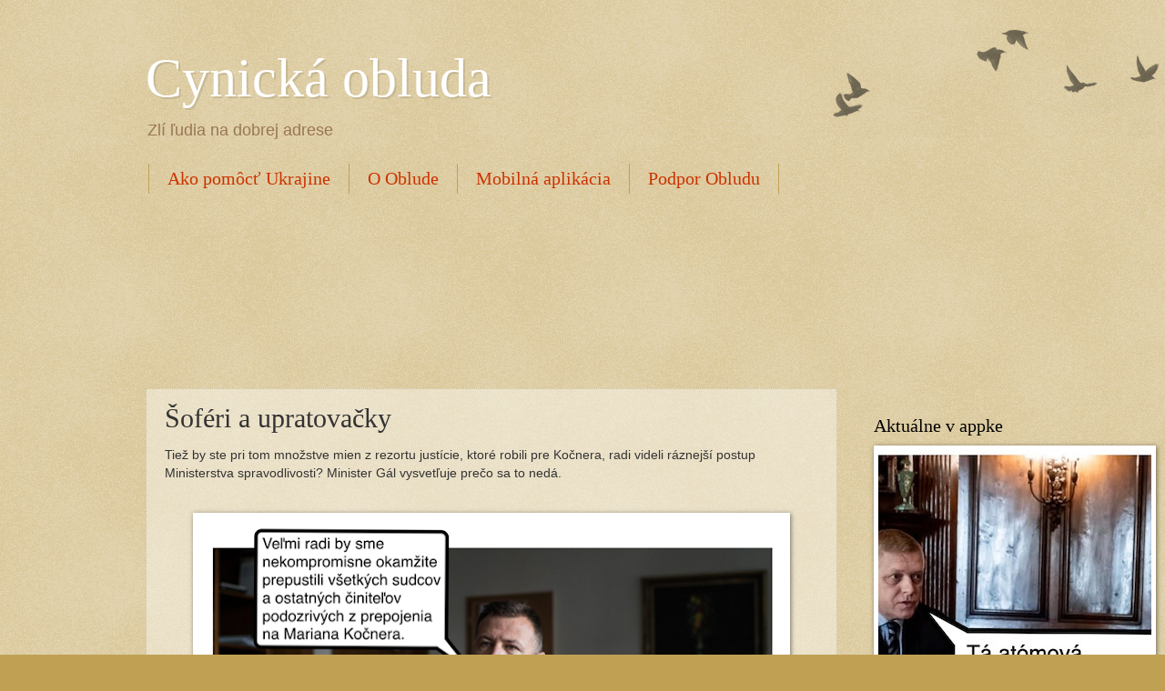

--- FILE ---
content_type: text/html; charset=utf-8
request_url: https://www.google.com/recaptcha/api2/aframe
body_size: 266
content:
<!DOCTYPE HTML><html><head><meta http-equiv="content-type" content="text/html; charset=UTF-8"></head><body><script nonce="iedBiYHxdEc7IoRu7-54HQ">/** Anti-fraud and anti-abuse applications only. See google.com/recaptcha */ try{var clients={'sodar':'https://pagead2.googlesyndication.com/pagead/sodar?'};window.addEventListener("message",function(a){try{if(a.source===window.parent){var b=JSON.parse(a.data);var c=clients[b['id']];if(c){var d=document.createElement('img');d.src=c+b['params']+'&rc='+(localStorage.getItem("rc::a")?sessionStorage.getItem("rc::b"):"");window.document.body.appendChild(d);sessionStorage.setItem("rc::e",parseInt(sessionStorage.getItem("rc::e")||0)+1);localStorage.setItem("rc::h",'1768935334240');}}}catch(b){}});window.parent.postMessage("_grecaptcha_ready", "*");}catch(b){}</script></body></html>